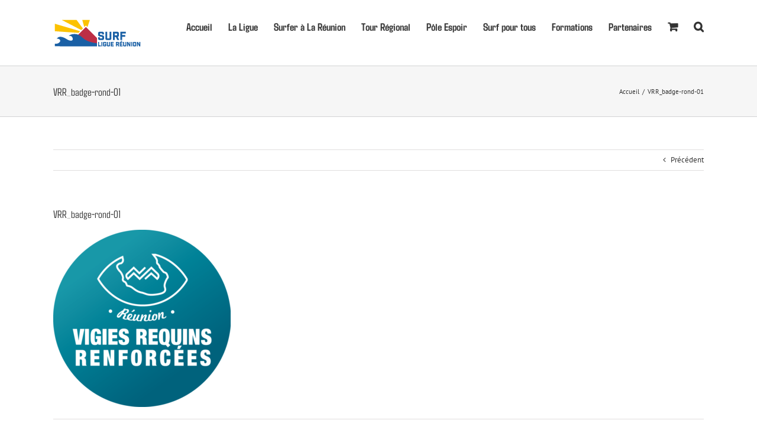

--- FILE ---
content_type: application/javascript
request_url: https://www.surfingreunion.com/wp-content/themes/Avada-Child-Theme/scripts.js?ver=20221014
body_size: 129
content:
jQuery(document).ready(function($){
    
    $('#classement-tab').find('.tab-pane.active.in').removeClass('active'); 
    /*
    var counter = 0;
    var intervalId = window.setInterval(function(){
        console.info($('#classement-tab').find('.tab-pane.active.in'));
        $('#classement-tab').find('.tab-pane.active.in').removeClass('active'); 
        console.info(counter);
        counter++;
        if(counter==5){
            clearInterval(intervalId);
        }
    }, 1000);
    */
});